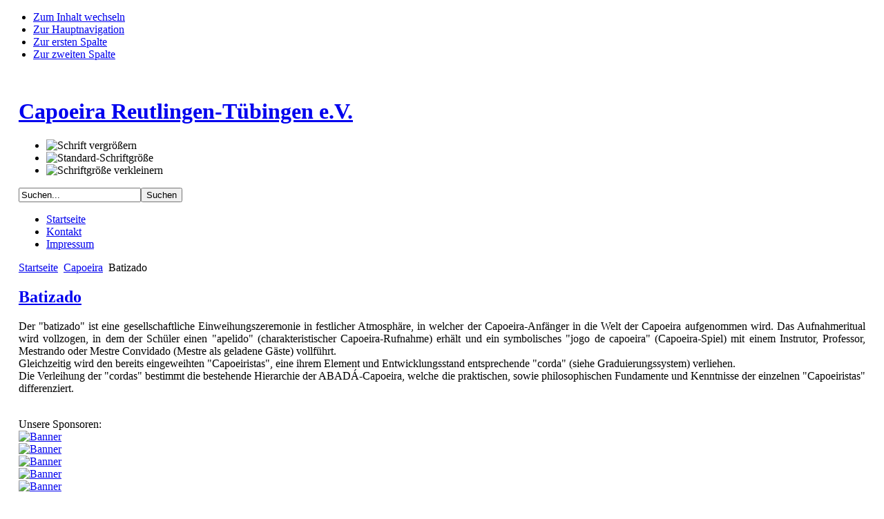

--- FILE ---
content_type: text/html; charset=utf-8
request_url: https://www.capoeira-reutlingen.de/index.php/capoeira/batizado
body_size: 3876
content:

<!DOCTYPE html PUBLIC "-//W3C//DTD XHTML 1.0 Transitional//EN" "http://www.w3.org/TR/xhtml1/DTD/xhtml1-transitional.dtd">

<html xmlns="http://www.w3.org/1999/xhtml" xml:lang="de-de" lang="de-de">

<head>
  <base href="https://www.capoeira-reutlingen.de/index.php/capoeira/batizado" />
  <meta http-equiv="content-type" content="text/html; charset=utf-8" />
  <meta name="robots" content="index, follow" />
  <meta name="keywords" content="Novo, Capoeira, Reutlingen, Tübingen, Graduado, Marquinho" />
  <meta name="title" content="Batizado" />
  <meta name="description" content="Webseite von Capoeira Reutlingen-Tübingen e.V." />
  <meta name="generator" content="Joomla! 1.5 - Open Source Content Management" />
  <title>Batizado</title>
  <link href="/templates/ja_purity/favicon.ico" rel="shortcut icon" type="image/x-icon" />
  <script type="text/javascript" src="/media/system/js/mootools.js"></script>
  <script type="text/javascript" src="/media/system/js/caption.js"></script>
  <script type="text/javascript" src="/plugins/content/avreloaded/silverlight.js"></script>
  <script type="text/javascript" src="/plugins/content/avreloaded/wmvplayer.js"></script>
  <script type="text/javascript" src="/plugins/content/avreloaded/swfobject.js"></script>
  <script type="text/javascript" src="/plugins/content/avreloaded/avreloaded.js"></script>


<link rel="stylesheet" href="https://www.capoeira-reutlingen.de/templates/system/css/system.css" type="text/css" />
<link rel="stylesheet" href="https://www.capoeira-reutlingen.de/templates/system/css/general.css" type="text/css" />
<link rel="stylesheet" href="https://www.capoeira-reutlingen.de/templates/ja_purity/css/template.css" type="text/css" />

<script language="javascript" type="text/javascript" src="https://www.capoeira-reutlingen.de/templates/ja_purity/js/ja.script.js"></script>

<script language="javascript" type="text/javascript">
var rightCollapseDefault='show';
var excludeModules='48';
</script>
<script language="javascript" type="text/javascript" src="https://www.capoeira-reutlingen.de/templates/ja_purity/js/ja.rightcol.js"></script>

<link rel="stylesheet" href="https://www.capoeira-reutlingen.de/templates/ja_purity/css/menu.css" type="text/css" />

<link rel="stylesheet" href="https://www.capoeira-reutlingen.de/templates/ja_purity/css/ja-sosdmenu.css" type="text/css" />
<script language="javascript" type="text/javascript" src="https://www.capoeira-reutlingen.de/templates/ja_purity/js/ja.cssmenu.js"></script>

<link rel="stylesheet" href="https://www.capoeira-reutlingen.de/templates/ja_purity/styles/elements/red/style.css" type="text/css" />

<!--[if IE 7.0]>
<style type="text/css">
.clearfix {display: inline-block;}
</style>
<![endif]-->

<style type="text/css">
#ja-header,#ja-mainnav,#ja-container,#ja-botsl,#ja-footer {width: 97%;margin: 0 auto;}
#ja-wrapper {min-width: 100%;}
</style>
</head>

<body id="bd" class="fs3 Moz" >
<a name="Top" id="Top"></a>
<ul class="accessibility">
	<li><a href="#ja-content" title="Zum Inhalt wechseln">Zum Inhalt wechseln</a></li>
	<li><a href="#ja-mainnav" title="Zur Hauptnavigation">Zur Hauptnavigation</a></li>
	<li><a href="#ja-col1" title="Zur ersten Spalte">Zur ersten Spalte</a></li>
	<li><a href="#ja-col2" title="Zur zweiten Spalte">Zur zweiten Spalte</a></li>
</ul>

<div id="ja-wrapper">

<!-- BEGIN: HEADER -->
<div id="ja-headerwrap">
	<div id="ja-header" class="clearfix" style="background: url(https://www.capoeira-reutlingen.de/templates/ja_purity/images/header/header3.jpg) no-repeat top right;">

	<div class="ja-headermask">&nbsp;</div>

			<h1 class="logo">
			<a href="/index.php" title="Capoeira Reutlingen-Tübingen e.V."><span>Capoeira Reutlingen-Tübingen e.V.</span></a>
		</h1>
	
			<ul class="ja-usertools-font">
	      <li><img style="cursor: pointer;" title="Schrift vergrößern" src="https://www.capoeira-reutlingen.de/templates/ja_purity/images/user-increase.png" alt="Schrift vergrößern" id="ja-tool-increase" onclick="switchFontSize('ja_purity_ja_font','inc'); return false;" /></li>
		  <li><img style="cursor: pointer;" title="Standard-Schriftgröße" src="https://www.capoeira-reutlingen.de/templates/ja_purity/images/user-reset.png" alt="Standard-Schriftgröße" id="ja-tool-reset" onclick="switchFontSize('ja_purity_ja_font',3); return false;" /></li>
		  <li><img style="cursor: pointer;" title="Schriftgröße verkleinern" src="https://www.capoeira-reutlingen.de/templates/ja_purity/images/user-decrease.png" alt="Schriftgröße verkleinern" id="ja-tool-decrease" onclick="switchFontSize('ja_purity_ja_font','dec'); return false;" /></li>
		</ul>
		<script type="text/javascript">var CurrentFontSize=parseInt('3');</script>
		
			<div id="ja-search">
			<form action="index.php" method="post">
	<div class="search">
		<input name="searchword" id="mod_search_searchword" maxlength="20" alt="Suchen" class="inputbox" type="text" size="20" value="Suchen..."  onblur="if(this.value=='') this.value='Suchen...';" onfocus="if(this.value=='Suchen...') this.value='';" /><input type="submit" value="Suchen" class="button" onclick="this.form.searchword.focus();"/>	</div>
	<input type="hidden" name="task"   value="search" />
	<input type="hidden" name="option" value="com_search" />
	<input type="hidden" name="Itemid" value="25" />
</form>
		</div>
	
	</div>
</div>
<!-- END: HEADER -->

<!-- BEGIN: MAIN NAVIGATION -->
<div id="ja-mainnavwrap">
	<div id="ja-mainnav" class="clearfix">
	<ul id="mainlevel"><li><a href="/index.php/home" class="mainlevel" >Startseite</a></li><li><a href="/index.php/kontakt" class="mainlevel" >Kontakt</a></li><li><a href="/index.php/impressum" class="mainlevel" >Impressum</a></li></ul>
	</div>
</div>
<!-- END: MAIN NAVIGATION -->

<div id="ja-containerwrap-fr">
<div id="ja-containerwrap2">
	<div id="ja-container">
	<div id="ja-container2" class="clearfix">

		<div id="ja-mainbody-fr" class="clearfix">

		<!-- BEGIN: CONTENT -->
		<div id="ja-contentwrap">
		<div id="ja-content">

			

						<div id="ja-pathway">
				<span class="breadcrumbs pathway">
<a href="https://www.capoeira-reutlingen.de/" class="pathway">Startseite</a> <img src="/templates/ja_purity/images/arrow.png" alt=""  /> <a href="/index.php/capoeira" class="pathway">Capoeira</a> <img src="/templates/ja_purity/images/arrow.png" alt=""  /> Batizado</span>

			</div>
			
			
<h2 class="contentheading">
		<a href="/index.php/capoeira/batizado" class="contentpagetitle">
		Batizado	</a>
	</h2>




<div class="article-content">

<p style="text-align: justify;">Der "batizado" ist eine gesellschaftliche Einweihungszeremonie in festlicher Atmosphäre, in welcher der Capoeira-Anfänger in die Welt der Capoeira aufgenommen wird. Das Aufnahmeritual wird vollzogen, in dem der Schüler einen "apelido" (charakteristischer Capoeira-Rufnahme) erhält und ein symbolisches "jogo de capoeira" (Capoeira-Spiel) mit einem Instrutor, Professor, Mestrando oder Mestre Convidado (Mestre als geladene Gäste) vollführt.<br />Gleichzeitig wird den bereits eingeweihten "Capoeiristas", eine ihrem Element und Entwicklungsstand entsprechende "corda" (siehe Graduierungssystem) verliehen.<br />Die Verleihung der "cordas" bestimmt die bestehende Hierarchie der ABADÁ-Capoeira, welche die praktischen, sowie philosophischen Fundamente und Kenntnisse der einzelnen "Capoeiristas" differenziert.</p></div>


<span class="article_separator">&nbsp;</span>


						<div id="ja-banner">
				<div class="advs bannergroup">

  <div class="bannerheader">Unsere Sponsoren:</div>
<div class="banneritem"><a href="/index.php/component/banners/click/13" target="_blank"><img src="https://www.capoeira-reutlingen.de/images/banners/muh_burgergrill_logo.jpg" alt="Banner" /></a>	</div>
<div class="banneritem"><a href="/index.php/component/banners/click/1" target="_blank"><img src="https://www.capoeira-reutlingen.de/images/banners/da_maria.jpg" alt="Banner" /></a>	</div>
<div class="banneritem"><a href="/index.php/component/banners/click/6" target="_blank"><img src="https://www.capoeira-reutlingen.de/images/banners/logo-rks-immobilienmanagement-gmbh.jpg" alt="Banner" /></a>	</div>
<div class="banneritem"><a href="/index.php/component/banners/click/10" target="_blank"><img src="https://www.capoeira-reutlingen.de/images/banners/ksk_tuebingen_weiss_auf_rot.jpg" alt="Banner" /></a>	</div>
<div class="banneritem"><a href="/index.php/component/banners/click/12" target="_blank"><img src="https://www.capoeira-reutlingen.de/images/banners/nuna_logo.jpg" alt="Banner" /></a>	</div>

</div>

			</div>
			
		</div>
		</div>
		<!-- END: CONTENT -->

				<!-- BEGIN: LEFT COLUMN -->
		<div id="ja-col1">
					<div class="moduletable">
					<h3>Hauptmenü</h3>
					<ul class="menu"><li class="parent active item6"><a href="/index.php/capoeira"><span>Capoeira</span></a><ul><li class="item18"><a href="/index.php/capoeira/capoeira"><span>Capoeira</span></a></li><li class="item13"><a href="/index.php/capoeira/graduierungssystem"><span>Graduierungssystem</span></a></li><li class="item17"><a href="/index.php/capoeira/musik"><span>Musik</span></a></li><li id="current" class="active item25"><a href="/index.php/capoeira/batizado"><span>Batizado</span></a></li></ul></li><li class="item7"><a href="/index.php/training"><span>Training</span></a></li><li class="item11"><a href="/index.php/verein"><span>Verein</span></a></li><li class="item20"><a href="/index.php/presse"><span>Presse</span></a></li><li class="parent item29"><a href="/index.php/shows"><span>Shows</span></a></li><li class="item28"><a href="/index.php/batizados"><span>Batizados</span></a></li><li class="item30"><a href="/index.php/meisterschaften"><span>Meisterschaften</span></a></li><li class="item31"><a href="/index.php/reisen"><span>Reisen</span></a></li></ul>		</div>
	
		</div><br />
		<!-- END: LEFT COLUMN -->
		
		</div>

		
	</div>
	</div>
</div>
</div>

<!-- BEGIN: BOTTOM SPOTLIGHT -->
<div id="ja-botslwrap">
	<div id="ja-botsl" class="clearfix">

	  	  <div class="ja-box-left" style="width: 22%;">
					<div class="moduletable_black">
					<h3>Wer ist online?</h3>
					Wir haben&nbsp;8 Gäste&nbsp;online		</div>
	
	  </div>
	  
	  	  <div class="ja-box-right" style="width: 77%;">
					<div class="moduletable">
					<h3>Sponsorensuche</h3>
					<p style="text-align: justify;">Als <strong>gemeinnütziger</strong> und <strong>förderungswürdiger Verein</strong> sind wir immer auf der Suche nach <strong>Sponsoren</strong> und <strong>Förderern</strong> für unsere sportliche, kulturelle, pädagogische und soziale Arbeit.<br /> Werbespiegel für Sponsoren: <a href="/images/Dokumente/Sponsor_Werbespiegel.pdf">Werbespiegel</a><br />Informationen für Sponsoren: <a href="/images/Dokumente/Sponsor_Information.pdf">Sponsor-Info</a></p>		</div>
	
	  </div>
	  
	  
	  
	</div>
</div>
<!-- END: BOTTOM SPOTLIGHT -->

<!-- BEGIN: FOOTER -->
<div id="ja-footerwrap">
<div id="ja-footer" class="clearfix">

	<div id="ja-footnav">
		<table width="100%" border="0" cellpadding="0" cellspacing="1"><tr><td nowrap="nowrap"><a href="/index.php/kontakt" class="mainlevel" >Kontakt</a><span class="mainlevel"> | </span><a href="/index.php/impressum" class="mainlevel" >Impressum</a></td></tr></table>
	</div>

	<div class="copyright">
		<div>Copyright &#169; 2026 Capoeira Reutlingen-Tübingen e.V.. Alle Rechte vorbehalten.</div>
<div><a href="http://www.joomla.org">Joomla!</a> ist freie, unter der <a href="http://www.gnu.org/licenses/gpl-2.0.html">GNU/GPL-Lizenz</a> veröffentlichte Software.</div>
	</div>

	<div class="ja-cert">
		
    <a href="http://jigsaw.w3.org/css-validator/check/referer" target="_blank" title="Unsere Website hat gültiges CSS." style="text-decoration: none;">
		<img src="https://www.capoeira-reutlingen.de/templates/ja_purity/images/but-css.gif" border="none" alt="Unsere Website hat gültiges CSS." />
		</a>
		<a href="http://validator.w3.org/check/referer" target="_blank" title="Unsere Website hat gültiges XHTML 1.0." style="text-decoration: none;">
		<img src="https://www.capoeira-reutlingen.de/templates/ja_purity/images/but-xhtml10.gif" border="none" alt="Unsere Website hat gültiges XHTML 1.0." />
		</a>
	</div>

	<br />
</div>
</div>
<!-- END: FOOTER -->

</div>



</body>

</html>
